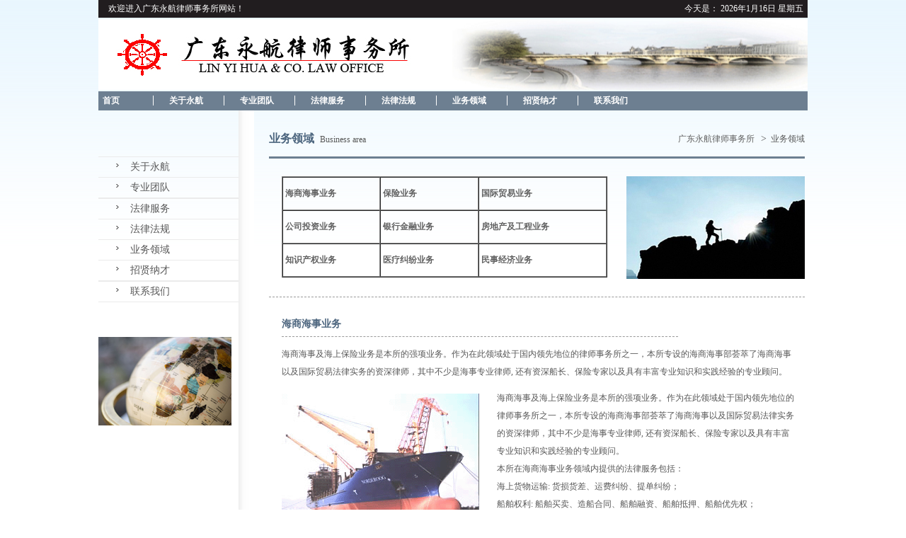

--- FILE ---
content_type: text/html
request_url: http://www.linyihua.com/haishanghaishi.html
body_size: 3623
content:
<!DOCTYPE HTML PUBLIC "-//W3C//DTD HTML 4.01 Transitional//EN" "http://www.w3.org/TR/html4/loose.dtd">
<html><!-- InstanceBegin template="/Templates/qtmb.dwt" codeOutsideHTMLIsLocked="false" -->
<head>
<meta http-equiv="Content-Type" content="text/html; charset=utf-8">
<!-- InstanceBeginEditable name="doctitle" -->
<title>广东永航律师事务所</title>
<!-- InstanceEndEditable -->
<link href="css/yh1.css" rel="stylesheet" type="text/css">
<style type="text/css">
a:hover {
	color: #F00;
}

body {
	background-image: url(images/bg_top.gif);
	background-repeat: repeat-x;
}
</style>
<!-- InstanceBeginEditable name="head" -->
<!-- InstanceEndEditable -->
</head>
<script src="js/muen.js" type="text/javascript"></script>
<script src="js/nav.js" type="text/javascript"></script>
<!--<body oncontextmenu="return false" onselectstart="return false" >关闭右击与选择-->
<body oncontextmenu="return false">
<div class="juzhong">
  <div class="top">
    <div class="top_top"><span style="float:left; margin-left:14px;">欢迎进入广东永航律师事务所网站！</span><span style="float:right; margin-right:6px;">
        <script src="js/js-date.js" type="text/javascript"></script>
    </span>
      <div class="clear"></div>
    </div>
    <div class="logo_bg"><img src="images/logo.jpg" style="float:left; margin:18px 0 0 25px;"><img src="images/logo_bg2.jpg" width="502" height="100"  style=" float:right;">
      <div class="clear"></div>
    </div>
    <div class="muen">
      <div class="subnav">
        <ul id="nuw">
          <li class="one"><a href="index.html">&nbsp;&nbsp;首页</a>
          </li>
          <li  class="one"><a href="lvsuojieshao.html">关于永航</a>        
          </li>
          <li  class="one"><a href="lvshijieshao.html">专业团队</a>        
          </li>
          <li class="one"><a href="falvfuwu.html">法律服务</a>
          </li>
          <li class="one"><a href="falvfagui.html">法律法规</a>
          </li>
          <li class="one"><a href="yewulingyu.html">业务领域</a>
          </li>
<!--          <li  class="one"><a href="chenggonganli.html">成功案例</a>  </li> -->
          <li  class="one"><a href="zhaopin.html">招贤纳才</a>
          </li>
          <li  class="one"><a href="lianxiwomen.html" style="background-image: none;">联系我们</a>
          </li>
        </ul>
      </div>
<!--      
      <div class="sousuo">
        <select name="" class="select">
          <option>中文版</option>
          <option>英文版</option>
        </select>
      </div>
-->      
      <div class="clear"></div>
    </div>
  </div>
  <div class="main_2">
    <div class="left_2">
      <ul class="nav">
        <li id="bottom_none"><a href="#"  onclick="DoMenu('ChildMenu1')">关于永航</a>
          <ul id="ChildMenu1" class="collapsed">
            <li id="border_top"><a href="lvsuojieshao.html">律所介绍</a></li>
            <li><a href="shoufeibiaozhun.html">收费标准</a></li>
          </ul>
        </li>
       <li><a href="lvshijieshao.html">专业团队</a></li>           
        <li id="bottom_none"><a href="falvfuwu.html" onClick="DoMenu('ChildMenu2')">法律服务</a> </li>
        <li id="bottom_none"><a href="falvfagui.html" onClick="DoMenu('ChildMenu3')">法律法规</a> </li>  
        <li id="bottom_none"><a href="#" onClick="DoMenu('ChildMenu4')">业务领域</a>
          <ul id="ChildMenu4" class="collapsed">
            <li id="border_top"><a href="haishanghaishi.html">海商海事业务</a></li>
            <li id="border_top"><a href="baoxian.html">保险业务</a></li>
            <li id="border_top"><a href="guojimaoyi.html">国际贸易业务</a></li>
            <li id="border_top"><a href="gongsitouzi.html">公司投资业务</a></li>
            <li id="border_top"><a href="yinhangjinrong.html">银行金融业务</a></li>
            <li id="border_top"><a href="fangdichanjigongcheng.html">房地产及工程业务</a></li>
            <li id="border_top"><a href="zhishichanquan.html">知识产权业务</a></li>
            <li id="border_top"><a href="yiliaojiufen.html">医疗纠纷业务</a></li>
            <li id="border_top"><a href="minshijingji.html">民事经济业务</a></li>      
         </ul>       
        </li>
<!--        <li id="bottom_none"><a href="chenggonganli.html" onClick="DoMenu('ChildMenu5')">成功案例</a> </li>  -->
       <li><a href="zhaopin.html">招贤纳才</a></li>           
       <li><a href="lianxiwomen.html">联系我们</a></li>       
      </ul>
      <div class="left_bg">
        <div> 
          <div>          
           <p><span class="left_2"><!-- InstanceBeginEditable name="EditRegion2" -->          <div>          
           <p>&nbsp;</p>
           <p><img src="images/ywlv1.jpg" width="188" height="125"></p>
          </div>    
<!-- InstanceEndEditable --></span></p>
           <p>&nbsp;</p>
           <p>&nbsp;</p>
          </div>    
         </div> 
       </div>
      <div class="clear"></div>
    </div>
    
    <div class="right_2">
      <div class="right_nr"><!-- InstanceBeginEditable name="EditRegion3" --><div class="yewulingyu_right_nr">
        <div class="yewulingyu_right_title"> <span style="float:left;"><strong>业务领域</strong>Business area</span> <span style="float:right;"><a href="index.html" >广东永航律师事务所</a><font>&gt;</font>业务领域</span>
          <div class="clear"></div>
        </div>
        <div >
          <div class="yewulingyu">
            <div class="yewulingyu_left">
              <div class="yewulingyu_left_title1">
                <table width="100%" border="1" cellspacing="0" cellpadding="0">
                  <tr>
                    <td><a href="haishanghaishi.html">海商海事业务</a> </td>
                    <td><a href="baoxian.html">保险业务</a> </td>
                    <td><a href="guojimaoyi.html">国际贸易业务</a> </td>
                  </tr>
                  <tr>
                    <td><a href="gongsitouzi.html">公司投资业务</a></td>
                    <td><a href="yinhangjinrong.html">银行金融业务</a></td>
                    <td><a href="fangdichanjigongcheng.html">房地产及工程业务</a></td>
                  </tr>
                  <tr>
                    <td><a href="zhishichanquan.html">知识产权业务</a></td>
                    <td><a href="yiliaojiufen.html">医疗纠纷业务</a></td>
                    <td><a href="minshijingji.html">民事经济业务</a></td>
                  </tr>
                </table>
              </div>
            </div>
              <div class="yewulingyu_right"><img src="images/yewu.jpg" width="252" height="145"></div>
              
            <div class="clear"></div>
         </div> 
          <div class="anlie_nr">
            
            <div class="yewulingyu_left">
              <div class="yewulingyu_left_title2"><strong style="">海商海事业务</strong></div>
              <p>海商海事及海上保险业务是本所的强项业务。作为在此领域处于国内领先地位的律师事务所之一，本所专设的海商海事部荟萃了海商海事以及国际贸易法律实务的资深律师，其中不少是海事专业律师, 还有资深船长、保险专家以及具有丰富专业知识和实践经验的专业顾问。<br>
              <span class="yewulingyu_left_title2_img"><img src="images/haishang.gif" width="279" height="201"></span></p>
              <p>海商海事及海上保险业务是本所的强项业务。作为在此领域处于国内领先地位的律师事务所之一，本所专设的海商海事部荟萃了海商海事以及国际贸易法律实务的资深律师，其中不少是海事专业律师, 还有资深船长、保险专家以及具有丰富专业知识和实践经验的专业顾问。<br>
                本所在海商海事业务领域内提供的法律服务包括：<br>
                海上货物运输: 货损货差、运费纠纷、提单纠纷；<br>
                船舶权利: 船舶买卖、造船合同、船舶融资、船舶抵押、船舶优先权；<br>
                租船合同: 航次租船纠纷、定期租船纠纷、光船租赁纠纷；<br>
                海难事故: 船舶碰撞、海难救助、共同海损、人身伤亡、海上污染；<br>
                海上保险: 船舶保险合同、货物保险合同、责任保险合同、再保险合同及其他保险合同；<br>
                代理纠纷: 货运代理纠纷、船舶代理纠纷、船舶经营合同纠纷。<br>
                <br>
              </p>
            </div>
              <div class="anlie_nr_right"></div>
            <div class="clear"></div>
          </div>
        </div>
      </div><!-- InstanceEndEditable -->      </div>
    </div>
    <div class="clear"></div>
  </div>
  <div class="bottom">
    <div class="bottom_left"> <a href="index.html">首页</a> | <a href="mianzetiaokuan.html">免责条款</a> | <a href="yinsishengming.html">隐私声明</a> | <a href="lianxiwomen.html">联系我们</a> </div>
    <div class="bottom_right">Copyright&copy; 2005-2015 LIN YI HUA &amp; CO.LAW OFFICE. All Rights Reserved. <a href="https://beian.miit.gov.cn/" target="_blank">粤ICP备16082852号</a></div>
  </div>

</div>
</body>
<!-- InstanceEnd --></html>


--- FILE ---
content_type: text/css
request_url: http://www.linyihua.com/css/yh1.css
body_size: 5059
content:
/*头部开始*/
body{
	margin:0px;
	padding:0px;
	color:#585858;
	font-size:12px;
	font-family: "宋体";
	line-height:25px;
}
.clear{
	clear:both;
}
.juzhong{
	margin:0 auto;
	width:1002px;
	overflow:hidden;
}
.top{
	width:1002px;
}
.top_top{
	width:100%;
	background:#211d1f; 
	line-height:25px;
	color:#fff;
}
.logo_bg{
	background-image: url(../images/logo_bg3.gif); 
	background-repeat: repeat-x; 
	background-color:#CCC
	height:100px;
	width:100%;
	margin:2px 0; 
}
ul{
	margin: 0;
	padding: 0;
	list-style-type: none;
}
.subnav ul .one{
	width:100px;
}
.subnav ul li{
	background:#6d7f91;
	width:100px;
	line-height:27px;
	height:27px;
	position:relative;
	float:left;
	display:inline;
	font-size:12px;
	font-weight: bold;
	z-index:1;
}
.subnav ul li a{
	color:#fff;
	display:block;
	text-decoration: none;
	background-image: url(../images/1.gif);
	background-repeat: no-repeat;
	background-position:77px 6px;
}
.subnav ul li a:hover{
/*
	color:#fffebe;
*/
	color: #F60;
}
.subnav li ul{
	display:none;
	position: absolute;
	left: 0px; 
	top:27px;
	z-index:1;
}
.subnav li ul li{
	border-TOP: none;
	border-bottom: solid 1px #6d7f91;
	border-right: solid 1px #6d7f91;
	border-left: solid 1px #6d7f91;
	width:150px;
	display:block;
	float:left;
	left:-23px;
	padding-left:23px;
	background-color: #E9EBED;
}
.subnav li ul li a{
	width:150px;
	display:block;
	float:left;
	color:#7E8E9E;
	background-image: none;
}
.subnav ul li:hover ul,.subnav ul li.over ul{
	display:block;
	color:#667788;
}
.subnav li ul li a:hover{
	color:#44515B;
}
.subnav{
	float:left;
	width:100%;
	/*
	1800px;
	*/
}
.sousuo{
	float:right;
	padding:3px 18px 0 0;
}
.muen{
	font-size:14px;
	width:100%;
	background:#6d7f91;
}
.input{
	width:120px;
	height:16px;
	border: solid 1px #aeaeae;
	float:left;
}
.select{
	float:left;
	width:100px;
	height:20px;
	
}

/*头部结束*/




/*中间开始*/
.main{
	width:100%;
	margin:20px 0 20px 0;
}
.banner{
	margin-bottom:13px;

}
.left{
	float:left;
	width:685px;
}
.left_bg{
/*	background-image:url(../images/bg_top2.gif);*/
/*background-color:#f8f8f8;*/
}

.zaixian{
	width:362px;
	margin-right:8px;
	float:left;
}
.title_top{
	border-bottom: solid 1px #bfbfbf;
}
.title{
	width:88px;
	height:20px;
	line-height:20px;
	background:#e0e0e0;
	text-align: center;
	float:left;
	border: solid 1px #bfbfbf;
	border-bottom: none;
/*	margin-left:5px; */
	font-weight: bold;
	color:#000;
}
.title_top img{
float:right;
}

.zaixian_nr{
	margin-top:8px;
}
.zaixian_nr li{
	border-bottom:dashed 1px #bcbcbc;
	padding-left:8px;
	height:30px;
	line-height:30px;
}
.zaixian_nr li span{
color:red;
}

.jianjie{
	width:685px;
	float:right;
}

.jianjie_nr img{
	float: left;
	margin: 0 12px 0 0;
	display: inline;
}
.jianjie_nr span{

}
.xuxian_bottom{
	border-bottom: dashed 1px #b0b0b0;
}



.right{
	float:right;
	width:295px;
	overflow:hidden;
}
.yewulingyu_list{
	background:#505050;
	color:#fff;
	height:20px!important;
	height:16px;
	line-height:20px;
	padding:0 10px 0 10px;
}

.lingyu_nr{
	height:286px;
	overflow: auto;
	/*
	padding:0 5px;
		*/
	margin:2px 0 0 0;
	border-top: solid 1px #d2d2d2;	
	border-left: solid 1px #d2d2d2;
	border-right: solid 1px #d2d2d2;
	border-bottom: solid 1px #d2d2d2;
	
	SCROLLBAR-FACE-COLOR: #f2f2f2; 
	SCROLLBAR-HIGHLIGHT-COLOR: #d2d2d2; 
	SCROLLBAR-SHADOW-COLOR: #d2d2d2; 
	SCROLLBAR-3DLIGHT-COLOR: #d2d2d2; 
	SCROLLBAR-ARROW-COLOR:  #999999; 
	SCROLLBAR-TRACK-COLOR: #dadada; 
	SCROLLBAR-DARKSHADOW-COLOR: #dadada; 
}
.lingyu_nr a{
	margin:0 3px;
	color:#626262;
	text-decoration: none;
}

.lingyu_nr li {
	background-image: url(../images/dian.gif);
	background-repeat: no-repeat;
	padding-left:18px;
	background-position: 5px 11px;
}
.tu_1{
	margin:13px 0;
}
img{
	display: block;	
}

.youqing{
	background:#505050;
	height:24px;
}
.youqinglianjie{
	background: #e4e4e4;
	height: 21px;
	line-height: 21px;
	width: 150px;
	text-align: center;
	float: right;
	margin: 2px 0 0 0;
}
.youqinglianjie_2{
	float:right;
}

.search {
	font-family: "宋体";
	font-size: 12px;
	BEHAVIOR: url('css/selectBox.htc');
	cursor: hand;
}

.dongtai_nr{
margin-top:-5px;
}
.dongtai_nr a{
	color:#585858;
	text-decoration: none;
}
.dongtai_top_left{
	float:left;
	color:#fff;
	background:#454545;
	height:19px;
	line-height:19px;
	width:67px;
	text-align: center;
}
.dongtai_top_right{
	float:left;
	width:227px;
	border: solid 1px #d2d2d2;
	border-left: none;
}
.dongtai_top_right img{
float:right;
}
/*中间结束*/



/*尾部开始*/
.bottom{
	background:#bfbfbf;
	height:40px;
	width:1002px;
	line-height:40px;
}
.bottom_left{
	float:left;
	background:#e3e2e2;
	height:40px;
	width:260px;
	line-height:40px;
	padding-left:20px;
}
.bottom_left a{
	margin:0 3px;
	color:#626262;
	text-decoration: none;
}
.bottom_right{
	float:left;
	margin:0 0 0 60px;
}

.bottom_right a{
	margin:0 3px;
	color:#626262;
	text-decoration: none;
}

/*尾部结束*/


/*刑法开始*/
.main_2{
	width:100%;
}
.left_2{
	width:198px;
	float:left;
}
/*单独添加，用于选择律师,开始*/
.left_2_bottom_title{
	margin-top:20px;
	background-image: url(../images/logo_bg22.gif);
	background-repeat: repeat-x;
	height:128px;
	line-height:28px;
	border-top: solid 1px #bfbfbf;
	font-size:14px;
/*	color:#4c657e;*/
	padding-left:20px;
	font-weight: bold;
}
.left_2_bottom_xz{
	float:left;
}
/*单独添加，用于选择律师,结束*/


/*nav开始*/
			.nav {
			 width:198px;
			 list-style-type: none;
			 text-align:left;
			 overflow:hidden;
			 padding-top:65px;
				/*定义整个ul菜单的行高和背景色*/
			}
			/*==================一级目录===================*/
			.nav a {
			 width: 198px; 
			 display: block;
			 padding-left:20px;
			 /*Width(一定要)，否则下面的Li会变形*/
			}
			.nav li {
				border-top:#ebebeb 1px solid;
				border-bottom:#ebebeb 1px solid;
				float:left;
				line-height:28px;
			}
			.nav li a{
				background-image: url(../images/jiantou.gif);
				background-repeat: no-repeat;
				padding-left:45px;
				background-position: 25px 9px;
				font-size: 14px;
				color:#585858;
				text-decoration: none;	
			}
			.nav li a:hover,.nav li a.hover{
				color:#4c657e;
				background-color: #f5f5f5;
				background-image: url(../images/jiantou2.gif);
				background-repeat: no-repeat;
				font-weight: bold;
			 }
			/*==================二级目录===================*/
			.nav li ul {
			 list-style:none;
			 text-align:left;
			}
			.nav li ul li{
				border:none;
				padding-left:5px;
				background-color: #fff;
				background-image: url(../images/dian.gif);
				background-repeat: no-repeat;
				background-position: 40px 10px;
			}
			.nav li ul li a{
				background-image: none;
				font-size:12px;
			}
		
			.nav li ul li a:hover,.nav li ul li a.hover {
				color:#4c657e;
				text-decoration:none;
				font-weight:normal;
				background:none;
				background-image: none;
			}
			.nav ul.collapsed {
			 display: none;
			}
			#bottom_none{
			border-bottom: none;
			}
			#border_top{
			border-top:  solid 1px #ebebeb;
			}

/*nav结尾*/


.right_2{
	float:left;
	background-image: url(../images/right_bg.gif);
	background-repeat: repeat-y;
	width:800px;
	overflow:hidden;
}
.right_nr{
	width:757px;
	float:right;
	padding:13.5px 0;
}
.right_title{
border-bottom: solid 3px #6d7f91;
height:38px;

}
.right_title font{
	font-size:14px;
	margin:0 6px;
}
.right_title strong{
	color:#4c657e;
	font-size:16px;
	margin-right:8px;
}

/*导航链接属性*/
.right_title a{
	margin:0 3px;
	color:#626262;
	text-decoration: none;
}

.jianjie_left{
	float:left;
	width:480px;
}
.jianjie_left1{
	float:left;
	margin:0 6px 6px 0; 
}

.jianjie_right{
	float:right;
/*	margin-right:19px;*/
	margin:0 0 10px 12px 
}


.right_2_sousuobg{
	background-image: url(../images/tiao_bg.gif);
	background-repeat: no-repeat;
	width:757px;
	margin:22px 0;
	color:#4c657e;
	height:38px;
	line-height:38px;
}
.right_2_sousuobg font{
	font-size:14px;
}
.right_2_sousuobg li{
	float:left;
}
.sousuobg_input{
	width:250px;
	border:1px solid #4c657e;
	height:18px;
	line-height:18px;
}
.sousuobg_search{
	width:250px;
	border:1px solid #4c657e;
	height:20px;
}
.sousuobg_search {font-family: "宋体"; font-size: 12px; BEHAVIOR: url('css/selectBox_2.htc'); cursor: hand;}


.xingfa_nr li{
	color:#4c657e;
	border-bottom: dashed 1px #b4b4b4;
	height:28px;
	line-height:28px;
	background-image: url(../images/jiantou3.gif);
	background-repeat: no-repeat;
	padding-left:30px;
	background-position: 13px 8px;
}

.xingfa_nr li a{
	color:#4c657e;
	text-decoration: none;
	float:left;
}
.xingfa_nr li span{
	float:right;
}
.fangye{
	border-top: solid 1px #6d7f91;
	margin-top:8px;
	padding-top:10px;

}
.fanye_left{
	float:left;
}
.fanye_right{
	float:right;
}
.fanye_right a{
	margin:0 2px;
	font-size:12px;
	color:#4c657e;
	text-decoration: none;
	font-family: "宋体";
}
.fanye_input{
	width:40px;
	height:13px;
}
/*刑法结尾*/


.lvshizaixian_title{
	background:#505050;
	height:20px;
	line-height:20px;
	text-align: center;
	color:#fff;
}
#position{
	width:90px;
	height:100%;
	top:88px;
	left:1005px;
	position: absolute;
	z-index: 9; width: 190px;
}


/*手记开始*/
.shouji_nr{
	height:610px;
	background:#f8f8f8;
	border-bottom: solid 1px #6d7f91;
	overflow: auto;
	padding:15px;
	color:#4c657e;
	
	SCROLLBAR-FACE-COLOR: #dedede; 
	SCROLLBAR-HIGHLIGHT-COLOR: #415364; 
	SCROLLBAR-SHADOW-COLOR: #415364; 
	SCROLLBAR-3DLIGHT-COLOR: #efefef; 
	SCROLLBAR-ARROW-COLOR:  #ffbd07; 
	SCROLLBAR-TRACK-COLOR: #efefef; 
	SCROLLBAR-DARKSHADOW-COLOR: #efefef; 
}
.shouji{
	border-bottom: solid 1px #9cabb8;
	border-top: dashed 1px #9cabb8;
	padding:15px 0;
	margin:15px 0;
}
.shouji p{
	padding:0;
	margin:0px;
	text-indent: 24px;
}

.fanye_2{
	height:60px;
	line-height:60px;
	font-size:13px;
	font-family: Tahoma;
	margin-left:65px;
}
.fanye_2 span{
	float:left;
	padding:0 10px;
}
.fanye_2 a{
	float:left;
	color:#585858;
	text-decoration: none;
	width:25px;
	text-align: center;
}
.fanye_2 a:hover,.fanye_2 a.hover{
	color:#25619e;
	font-weight: bold;
}
.fanye_2 a:visited,.fanye_2 a:active{
	color:#25619e;
}
/*手记结束*/

/*法律文书开始*/
.falvwenshu_title{
	border-bottom: solid 1px #bfbfbf;
/*	width:583px; */
	width:530px; 
	height:30px;
}
.falvwenshu_title_mfyj{
	border-bottom: solid 1px #bfbfbf;
/*	width:583px; */
	width:550px; 
	height:30px;
}
.falvwenshu_nr_2_list{
	background:#f8f8f8;
/*	height:1140px;*/
	line-height:28px;
	border-top: solid 1px #6d7f91;
/*	border-bottom: solid 1px #e5e5e5;
	font-size:14px;
	color:#4c657e;
	padding-left:15px;
	font-weight: bold;*/
}
.falvwenshu_nr_2_list a{
	margin:0 3px;
	color:#626262;
	text-decoration: none;
/*	font-weight: bold;*/
}
.falvwenshu_nr_2_list p{
/*	margin:0 3px;
	color:#626262;
	text-decoration: none;
	font-weight: bold;*/
}


.falvwenshu_nr_2_list_text{
	background:#f8f8f8;
	height:28px;
	line-height:28px;
	border-top: solid 1px #bfbfbf;
	border-bottom: solid 1px #e5e5e5;
/*	font-size:14px;
	color:#4c657e;*/
	padding-left:15px;
	font-weight: bold;
}

.falvwenshu_back a{
	margin:0 3px;
	color:#626262;
	text-decoration: none;
	font-weight: bold;
}
/*法律文书结束*/


/*介绍开始*/

.jieshao_nr{
	background:#f8f8f8;
	border-bottom: solid 1px #b4b4b4;
/*	padding:18px 0 18px 18px;*/
    padding:18px 0 0 15px;
}
.jieshao_nr_left{
	float:left;
	margin-right:50px;
	width:530px; 
	height:180px;
}
.jieshao_nr_right{
	float:right;
}
.jieshao_title{
	border-bottom: solid 1px #bfbfbf;
/*	width:583px; */
	width:530px; 
	height:30px;
}
.jieshao_nr_2{
	margin-top:20px;
}
.jieshao_nr_2_title{
	background:#f4f4f4;
	height:28px;
	line-height:28px;
	border-top: solid 1px #bfbfbf;
	border-bottom: solid 1px #e5e5e5;
/*	font-size:14px;
	color:#4c657e;*/
	padding-left:15px;
	font-weight: bold;
}
.jieshao_nr_2_nr{
	padding:8px 0 0 15px;
	border-right: solid 2px #e5e5e5;
	background:#f4f4f4;
}
.jieshao_nr_2_nr_title{
	background:#f4f4f4;
	height:28px;
	line-height:28px;
	font-size:14px;
	color:#4c657e;
	padding-left:15px;
	font-weight: bold;
}

.jieshao_nr_2_nr a{
	margin:0 3px;
	color:#626262;
	text-decoration: none;
}

/*介绍结束*/

/*招聘开始*/
.zhaopin_title{
	background:#f4f4f4;
	height:28px;
	line-height:28px;
	border-top: solid 1px #bfbfbf;
	border-bottom: solid 1px #e5e5e5;
/*	font-size:14px;
	color:#4c657e;*/
	padding-left:0;
	font-weight: bold;
}
/*招聘结束*/

/*业务领域开始*/
.yewulingyu_right_2{
	float:left;
	background-image: url(../images/right_bg.gif);
	background-repeat: repeat-y;
	width:800px;
	overflow:hidden;
}
.yewulingyu_right_nr{
	width:757px;
	float:right;
	padding:13.5px 0;
/*	background:#f8f8f8;  */
}
.yewulingyu_right_title{
	border-bottom: solid 3px #6d7f91;
	height:38px;
}
.yewulingyu_right_title font{
	font-size:14px;
	margin:0 6px;
}
.yewulingyu_right_title strong{
	color:#4c657e;
	font-size:16px;
	margin-right:8px;
}
.yewulingyu_right_title a{
	margin:0 3px;
	color:#626262;
	text-decoration: none;
}

.yewulingyu{
	padding:25px 0 25px 18px; 
	border-bottom: 1px  dashed #999999;
	background: none;
	
}
.yewulingyu_left{
	float:left;
	margin-right:10px;
}
.yewulingyu_left_title1{
/*	border-bottom: dashed 1px #999999; */
	width:460px;
	height:144px;
/*	background:#f4f4f4;*/
	background:f9fdff;
/*	height:28px;*/
	line-height:45px;
/*	border-top: solid 1px #bfbfbf;
	border-bottom: solid 1px #e5e5e5;
	border-left: solid 1px #bfbfbf;
	border-right: solid 1px #bfbfbf;*/
/*	font-size:14px;
	color:#4c657e;*/
	/*padding-left:15px;*/
	font-weight: bold;	
}
.yewulingyu_left_title1 a{
	margin:0 3px;
	color:#626262;
	text-decoration: none;
}

.yewulingyu_left_title2{
	border-bottom: dashed 1px #999999;
	width:560px;
	height:30px;
}
.yewulingyu_left_title2 strong{
	font-size:14px; color:#4c657e;
	float:left;
}
.yewulingyu_left_title2 span{
	float:right;
}

.yewulingyu_right{
	float:right;
}
.yewulingyu_left_title2_img{
	float:left;
	padding:18px 25px 18px 0;
}

/*业务领域结束*/

/*案例开始*/
.anlie_nr{
	padding:25px 0 25px 18px;
	border-bottom: 1px  dashed #999999;
}
.anlie_nr_left{
	float:left;
	margin-right:24px;
}
.anlie_nr_right{
	float:left;
}
.anlie_title strong{
	font-size:14px; color:#4c657e;
	float:left;
}
.anlie_title span{
	float:right;
}
.anlie_title{
	border-bottom: dashed 1px #999999;
	width:560px;
	height:30px;
}
/*案例结束*/

/*收费标准开始*/
.tui{
border-top: solid 1px #000; margin-top:8px; padding-top:8px;}
.tui a{
	float:right;
	color:#444;
	text-decoration: none;
	margin:0 6px;
}
.tuijian{
	background-image: url(../images/recommend.gif);
	background-repeat: no-repeat;
	padding-left:20px;
	background-position: 0px 5px;
}
.dabao{background-image: url(../images/email.gif);
	background-repeat: no-repeat;
	padding-left:38px;
	background-position: 0px 7px;}
.daying{background-image: url(../images/printer.gif);
	background-repeat: no-repeat;
	padding-left:20px;
	background-position: 0px 5px;}
.guangbi{background-image: url(../images/close.gif);
	background-repeat: no-repeat;
	padding-left:20px;
	background-position: 0px 5px;}
/*收费标准结尾*/

/*在线法律咨询开始*/
.zaixianfalv{
	background:#f8f8f8;
	border-bottom: solid 1px #6d7f91;
	padding:0 20px;
}
.zaixianfalv_1{
/*	border-bottom: solid 2px #6d7f91;*/
	margin:15px 0;
	}
.zaixianfalv_1_title{
/*	border-bottom: dashed 1px #6d7f91;*/
	padding-bottom:10px;
}
.zaixianfalv_1_title span{
	float:left;
}
.zaixianfalv_1_title a{
	float:right;
}
.zaixianfalv_1_nr{
	color:#4c657e;
	margin:6px 0 15px 0;
}
/*在线法律咨询结尾*/

/*在线法律咨询开始*/
.biaoge td{
	padding-left:15px;
}
.biaoge span{
color:#4c657e;
}
.wenben {
	border: solid 1px #ccc;
	height:72px;
	width:425px;
}
/*在线法律咨询结尾*/
.wenzi_nr p{
	text-indent: 22px;
}
.wenzi_nr a{
	color:#585858;
	text-decoration:none;
}


--- FILE ---
content_type: application/javascript
request_url: http://www.linyihua.com/js/nav.js
body_size: 1003
content:
var LastLeftID = "";
function menuFix() {
 var obj = document.getElementById("nav").getElementsByTagName("li");
 
 for (var i=0; i<obj.length; i++) {
  obj[i].onmouseover=function() {
   this.className+=(this.className.length>0? " ": "") + "sfhover";
  }
  obj[i].onMouseDown=function() {
   this.className+=(this.className.length>0? " ": "") + "sfhover";
  }
  obj[i].onMouseUp=function() {
   this.className+=(this.className.length>0? " ": "") + "sfhover";
  }
  obj[i].onmouseout=function() {
   this.className=this.className.replace(new RegExp("( ?|^)sfhover\\b"), "");
  }
 }
}
function DoMenu(emid)
{
 var obj = document.getElementById(emid); 
 obj.className = (obj.className.toLowerCase() == "expanded"?"collapsed":"expanded");
 if((LastLeftID!="")&&(emid!=LastLeftID)) //�ر���һ��Menu
 {
  document.getElementById(LastLeftID).className = "collapsed";
 }
 LastLeftID = emid;
}
function GetMenuID()
{
 var MenuID="";
 var _paramStr = new String(window.location.href);
 var _sharpPos = _paramStr.indexOf("#");
 
 if (_sharpPos >= 0 && _sharpPos < _paramStr.length - 1)
 {
  _paramStr = _paramStr.substring(_sharpPos + 1, _paramStr.length);
 }
 else
 {
  _paramStr = "";
 }
 
 if (_paramStr.length > 0)
 {
  var _paramArr = _paramStr.split("&");
  if (_paramArr.length>0)
  {
   var _paramKeyVal = _paramArr[0].split("=");
   if (_paramKeyVal.length>0)
   {
    MenuID = _paramKeyVal[1];
   }
  }
  /*
  if (_paramArr.length>0)
  {
   var _arr = new Array(_paramArr.length);
  }
  
  //ȡ����#����ģ��˵�ֻ���õ�Menu
  //for (var i = 0; i < _paramArr.length; i++)
  {
   var _paramKeyVal = _paramArr[i].split('=');
   
   if (_paramKeyVal.length>0)
   {
    _arr[_paramKeyVal[0]] = _paramKeyVal[1];
   }  
  }
  */
 }
 
 if(MenuID!="")
 {
  DoMenu(MenuID)
 }
}
GetMenuID(); //*������function��˳��Ҫע��һ�£���Ȼ��Firefox��GetMenuID()����Ч��
menuFix();

--- FILE ---
content_type: application/javascript
request_url: http://www.linyihua.com/js/muen.js
body_size: 391
content:
strin = function(){
		//alert("aa");
		if(document.all && document.getElementById){
			aa=document.getElementById("nuw");
			//alert(aa.innerHTML);
			for(var i=0;i<aa.childNodes.length;i++){
				var bb = aa.childNodes[i];
				//alert(bb.name);
				if(bb.nodeName=="LI"){
					//alert("bb.nodeName");
					bb.onmouseover=function(){
						this.className="over";
					}
					bb.onmouseout= function(){
						this.className="";
					}
				}
				else{
					//alert("bb.nodeName");
				}
		
			}
			//navRoot.childNodes.length
		}
	}
	window.onload=strin;

--- FILE ---
content_type: application/javascript
request_url: http://www.linyihua.com/js/js-date.js
body_size: 407
content:
// JavaScript Document
			var newDateObj = new Date();
			document.write ("今天是： " + newDateObj.getFullYear() + "年" + (newDateObj.getMonth() + 1) + "月" + newDateObj.getDate() + "日  ");
			switch(newDateObj.getDay()){
			case 0 :
				document.write ("<font color=red>星期日</font>");
				break;
			case 1 :
				document.write ("星期一");
				break;
			case 2 :
				document.write ("星期二");
				break;
			case 3 :
				document.write ("星期三");
				break;
			case 4 :
				document.write ("星期四");
				break;
			case 5 :
				document.write ("星期五");
				break;
			case 6 :
				document.write ("<font color=red>星期六</font>");
				break;
			}
